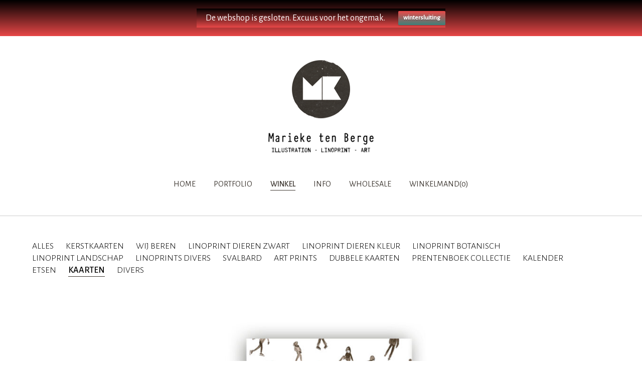

--- FILE ---
content_type: text/html; charset=UTF-8
request_url: https://marieketenberge.nl/winkel/06-kaartjes/schaatsen-v-a-18-11/
body_size: 10596
content:
<!DOCTYPE HTML>
<html lang="nl">
    <head>
        <meta name="viewport" content="width=device-width, initial-scale=1.0">
		<meta charset="UTF-8">
        <title>Schaatsen - Marieke ten Berge</title>
        <meta name='robots' content='index, follow, max-image-preview:large, max-snippet:-1, max-video-preview:-1' />

	<!-- This site is optimized with the Yoast SEO plugin v26.7 - https://yoast.com/wordpress/plugins/seo/ -->
	<link rel="canonical" href="https://marieketenberge.nl/winkel/06-kaartjes/schaatsen-v-a-18-11/" />
	<meta property="og:locale" content="nl_NL" />
	<meta property="og:type" content="article" />
	<meta property="og:title" content="Schaatsen - Marieke ten Berge" />
	<meta property="og:description" content="Winters kaartje met schaatsende mensen. Op Tintoretto papier." />
	<meta property="og:url" content="https://marieketenberge.nl/winkel/06-kaartjes/schaatsen-v-a-18-11/" />
	<meta property="og:site_name" content="Marieke ten Berge" />
	<meta property="article:modified_time" content="2025-10-22T07:23:53+00:00" />
	<meta property="og:image" content="https://marieketenberge.nl/app/uploads/2018/10/wk201811.jpg" />
	<meta property="og:image:width" content="1772" />
	<meta property="og:image:height" content="1772" />
	<meta property="og:image:type" content="image/jpeg" />
	<meta name="twitter:card" content="summary_large_image" />
	<script type="application/ld+json" class="yoast-schema-graph">{"@context":"https://schema.org","@graph":[{"@type":"WebPage","@id":"https://marieketenberge.nl/winkel/06-kaartjes/schaatsen-v-a-18-11/","url":"https://marieketenberge.nl/winkel/06-kaartjes/schaatsen-v-a-18-11/","name":"Schaatsen - Marieke ten Berge","isPartOf":{"@id":"https://marieketenberge.nl/#website"},"primaryImageOfPage":{"@id":"https://marieketenberge.nl/winkel/06-kaartjes/schaatsen-v-a-18-11/#primaryimage"},"image":{"@id":"https://marieketenberge.nl/winkel/06-kaartjes/schaatsen-v-a-18-11/#primaryimage"},"thumbnailUrl":"https://marieketenberge.nl/app/uploads/2018/10/wk201811.jpg","datePublished":"2021-11-12T14:15:11+00:00","dateModified":"2025-10-22T07:23:53+00:00","breadcrumb":{"@id":"https://marieketenberge.nl/winkel/06-kaartjes/schaatsen-v-a-18-11/#breadcrumb"},"inLanguage":"nl-NL","potentialAction":[{"@type":"ReadAction","target":["https://marieketenberge.nl/winkel/06-kaartjes/schaatsen-v-a-18-11/"]}]},{"@type":"ImageObject","inLanguage":"nl-NL","@id":"https://marieketenberge.nl/winkel/06-kaartjes/schaatsen-v-a-18-11/#primaryimage","url":"https://marieketenberge.nl/app/uploads/2018/10/wk201811.jpg","contentUrl":"https://marieketenberge.nl/app/uploads/2018/10/wk201811.jpg","width":1772,"height":1772,"caption":"schaatsers"},{"@type":"BreadcrumbList","@id":"https://marieketenberge.nl/winkel/06-kaartjes/schaatsen-v-a-18-11/#breadcrumb","itemListElement":[{"@type":"ListItem","position":1,"name":"Home","item":"https://marieketenberge.nl/"},{"@type":"ListItem","position":2,"name":"Winkel","item":"https://marieketenberge.nl/winkel/"},{"@type":"ListItem","position":3,"name":"Schaatsen"}]},{"@type":"WebSite","@id":"https://marieketenberge.nl/#website","url":"https://marieketenberge.nl/","name":"Marieke ten Berge","description":"Illustratie linoprint ontwerp","publisher":{"@id":"https://marieketenberge.nl/#/schema/person/ad9fd90f490e0049593609eddf0f6f33"},"potentialAction":[{"@type":"SearchAction","target":{"@type":"EntryPoint","urlTemplate":"https://marieketenberge.nl/?s={search_term_string}"},"query-input":{"@type":"PropertyValueSpecification","valueRequired":true,"valueName":"search_term_string"}}],"inLanguage":"nl-NL"},{"@type":["Person","Organization"],"@id":"https://marieketenberge.nl/#/schema/person/ad9fd90f490e0049593609eddf0f6f33","name":"Marieke ten Berge","image":{"@type":"ImageObject","inLanguage":"nl-NL","@id":"https://marieketenberge.nl/#/schema/person/image/","url":"https://marieketenberge.nl/app/uploads/2016/10/logo-1.png","contentUrl":"https://marieketenberge.nl/app/uploads/2016/10/logo-1.png","width":116,"height":116,"caption":"Marieke ten Berge"},"logo":{"@id":"https://marieketenberge.nl/#/schema/person/image/"}}]}</script>
	<!-- / Yoast SEO plugin. -->


<link rel='dns-prefetch' href='//fonts.googleapis.com' />
<link rel="alternate" title="oEmbed (JSON)" type="application/json+oembed" href="https://marieketenberge.nl/wp-json/oembed/1.0/embed?url=https%3A%2F%2Fmarieketenberge.nl%2Fwinkel%2F06-kaartjes%2Fschaatsen-v-a-18-11%2F" />
<link rel="alternate" title="oEmbed (XML)" type="text/xml+oembed" href="https://marieketenberge.nl/wp-json/oembed/1.0/embed?url=https%3A%2F%2Fmarieketenberge.nl%2Fwinkel%2F06-kaartjes%2Fschaatsen-v-a-18-11%2F&#038;format=xml" />
<style id="woo-store-vacation-inline-css">
			#woo-store-vacation {
				padding: 0;
			}
			#woo-store-vacation .woocommerce-info {
				text-align:left;
				list-style:none;
				border:none;
				border-left:.6180469716em solid rgba(0,0,0,.15);
				border-radius:2px;
				padding:1em 1.618em;
				margin:1.617924em 0 2.617924em 0;
			}
			#woo-store-vacation .woocommerce-info::before {
				content:none;
			}
			.woo-store-vacation__btn {
				float:right;
				padding:0 0 0 1em;
				background:0 0;
				line-height:1.618;
				margin-left:2em;
				border:none;
				border-left:1px solid rgba(255,255,255,.25)!important;
				border-radius:0;
				box-shadow:none!important;
				text-decoration:none;
			}
				#woo-store-vacation,
				#woo-store-vacation .wc-block-components-notice-banner {
					color:#ffffff !important;
				}
				#woo-store-vacation * {
					color:inherit !important;
				}
				#woo-store-vacation,
				#woo-store-vacation .wc-block-components-notice-banner {
					background-color:#ffffff !important;
				}
				#woo-store-vacation svg {
					background-color:#b2b2b2 !important;
				}
				#woo-store-vacation .wc-block-components-notice-banner {
					border-color:#b2b2b2 !important;
				}
				#woo-store-vacation * {
					background-color:inherit !important;
				}</style><style id='wp-img-auto-sizes-contain-inline-css' type='text/css'>
img:is([sizes=auto i],[sizes^="auto," i]){contain-intrinsic-size:3000px 1500px}
/*# sourceURL=wp-img-auto-sizes-contain-inline-css */
</style>
<style id='classic-theme-styles-inline-css' type='text/css'>
/*! This file is auto-generated */
.wp-block-button__link{color:#fff;background-color:#32373c;border-radius:9999px;box-shadow:none;text-decoration:none;padding:calc(.667em + 2px) calc(1.333em + 2px);font-size:1.125em}.wp-block-file__button{background:#32373c;color:#fff;text-decoration:none}
/*# sourceURL=/wp-includes/css/classic-themes.min.css */
</style>
<link rel='stylesheet' id='woocommerce-layout-css' rel="preload" as="style" href='https://marieketenberge.nl/app/plugins/woocommerce/assets/css/woocommerce-layout.css?ver=10.4.3' type='text/css' media='all' />
<link rel='stylesheet' id='woocommerce-smallscreen-css' rel="preload" as="style" href='https://marieketenberge.nl/app/plugins/woocommerce/assets/css/woocommerce-smallscreen.css?ver=10.4.3' type='text/css' media='only screen and (max-width: 768px)' />
<link rel='stylesheet' id='woocommerce-general-css' rel="preload" as="style" href='https://marieketenberge.nl/app/plugins/woocommerce/assets/css/woocommerce.css?ver=10.4.3' type='text/css' media='all' />
<style id='woocommerce-inline-inline-css' type='text/css'>
.woocommerce form .form-row .required { visibility: visible; }
/*# sourceURL=woocommerce-inline-inline-css */
</style>
<link rel='stylesheet' id='wpfront-notification-bar-css' rel="preload" as="style" href='https://marieketenberge.nl/app/plugins/wpfront-notification-bar/css/wpfront-notification-bar.min.css?ver=3.5.1.05102' type='text/css' media='all' />
<link rel='stylesheet' id='font-alegreya-css' href='https://fonts.googleapis.com/css?family=Alegreya+Sans%3A300%2C300i%2C400%2C500%2C500i&#038;ver=6.9' type='text/css' media='all' />
<link rel='stylesheet' id='main-css-css' rel="preload" as="style" href='https://marieketenberge.nl/app/themes/marieketenberge/build/css/theme.css?ver=1666356300' type='text/css' media='all' />
<link rel='stylesheet' id='mollie-applepaydirect-css' rel="preload" as="style" href='https://marieketenberge.nl/app/plugins/mollie-payments-for-woocommerce/public/css/mollie-applepaydirect.min.css?ver=1768208710' type='text/css' media='screen' />
<script type="text/javascript" id="image-watermark-no-right-click-js-before">
/* <![CDATA[ */
var iwArgsNoRightClick = {"rightclick":"Y","draganddrop":"N","devtools":"Y","enableToast":"Y","toastMessage":"This content is protected"};

//# sourceURL=image-watermark-no-right-click-js-before
/* ]]> */
</script>
<script type="text/javascript" src="https://marieketenberge.nl/app/plugins/image-watermark/js/no-right-click.js?ver=2.0.3" id="image-watermark-no-right-click-js"></script>
<script type="text/javascript" src="https://marieketenberge.nl/wp/wp-includes/js/jquery/jquery.min.js?ver=3.7.1" id="jquery-core-js"></script>
<script type="text/javascript" src="https://marieketenberge.nl/wp/wp-includes/js/jquery/jquery-migrate.min.js?ver=3.4.1" id="jquery-migrate-js"></script>
<script type="text/javascript" src="https://marieketenberge.nl/app/plugins/woocommerce/assets/js/jquery-blockui/jquery.blockUI.min.js?ver=2.7.0-wc.10.4.3" id="wc-jquery-blockui-js" defer="defer" data-wp-strategy="defer"></script>
<script type="text/javascript" id="wc-add-to-cart-js-extra">
/* <![CDATA[ */
var wc_add_to_cart_params = {"ajax_url":"/wp/wp-admin/admin-ajax.php","wc_ajax_url":"/?wc-ajax=%%endpoint%%","i18n_view_cart":"Bekijk winkelwagen","cart_url":"https://marieketenberge.nl/winkelmand/","is_cart":"","cart_redirect_after_add":"no"};
//# sourceURL=wc-add-to-cart-js-extra
/* ]]> */
</script>
<script type="text/javascript" src="https://marieketenberge.nl/app/plugins/woocommerce/assets/js/frontend/add-to-cart.min.js?ver=10.4.3" id="wc-add-to-cart-js" defer="defer" data-wp-strategy="defer"></script>
<script type="text/javascript" id="wc-single-product-js-extra">
/* <![CDATA[ */
var wc_single_product_params = {"i18n_required_rating_text":"Selecteer een waardering","i18n_rating_options":["1 van de 5 sterren","2 van de 5 sterren","3 van de 5 sterren","4 van de 5 sterren","5 van de 5 sterren"],"i18n_product_gallery_trigger_text":"Afbeeldinggalerij in volledig scherm bekijken","review_rating_required":"yes","flexslider":{"rtl":false,"animation":"slide","smoothHeight":true,"directionNav":false,"controlNav":"thumbnails","slideshow":false,"animationSpeed":500,"animationLoop":false,"allowOneSlide":false},"zoom_enabled":"","zoom_options":[],"photoswipe_enabled":"","photoswipe_options":{"shareEl":false,"closeOnScroll":false,"history":false,"hideAnimationDuration":0,"showAnimationDuration":0},"flexslider_enabled":""};
//# sourceURL=wc-single-product-js-extra
/* ]]> */
</script>
<script type="text/javascript" src="https://marieketenberge.nl/app/plugins/woocommerce/assets/js/frontend/single-product.min.js?ver=10.4.3" id="wc-single-product-js" defer="defer" data-wp-strategy="defer"></script>
<script type="text/javascript" src="https://marieketenberge.nl/app/plugins/woocommerce/assets/js/js-cookie/js.cookie.min.js?ver=2.1.4-wc.10.4.3" id="wc-js-cookie-js" defer="defer" data-wp-strategy="defer"></script>
<script type="text/javascript" id="woocommerce-js-extra">
/* <![CDATA[ */
var woocommerce_params = {"ajax_url":"/wp/wp-admin/admin-ajax.php","wc_ajax_url":"/?wc-ajax=%%endpoint%%","i18n_password_show":"Wachtwoord weergeven","i18n_password_hide":"Wachtwoord verbergen"};
//# sourceURL=woocommerce-js-extra
/* ]]> */
</script>
<script type="text/javascript" src="https://marieketenberge.nl/app/plugins/woocommerce/assets/js/frontend/woocommerce.min.js?ver=10.4.3" id="woocommerce-js" defer="defer" data-wp-strategy="defer"></script>
<script type="text/javascript" src="https://marieketenberge.nl/app/plugins/wpfront-notification-bar/js/wpfront-notification-bar.min.js?ver=3.5.1.05102" id="wpfront-notification-bar-js"></script>
<link rel="https://api.w.org/" href="https://marieketenberge.nl/wp-json/" /><link rel="alternate" title="JSON" type="application/json" href="https://marieketenberge.nl/wp-json/wp/v2/product/3372" /><link rel="EditURI" type="application/rsd+xml" title="RSD" href="https://marieketenberge.nl/wp/xmlrpc.php?rsd" />
<meta name="generator" content="WordPress 6.9" />
<meta name="generator" content="WooCommerce 10.4.3" />
<link rel='shortlink' href='https://marieketenberge.nl/?p=3372' />
	<noscript><style>.woocommerce-product-gallery{ opacity: 1 !important; }</style></noscript>
	<link rel="preconnect" href="//www.google-analytics.com"><link rel="icon" href="https://marieketenberge.nl/app/uploads/2016/10/cropped-logo-1-32x32.png" sizes="32x32" />
<link rel="icon" href="https://marieketenberge.nl/app/uploads/2016/10/cropped-logo-1-192x192.png" sizes="192x192" />
<link rel="apple-touch-icon" href="https://marieketenberge.nl/app/uploads/2016/10/cropped-logo-1-180x180.png" />
<meta name="msapplication-TileImage" content="https://marieketenberge.nl/app/uploads/2016/10/cropped-logo-1-270x270.png" />
    <link rel='stylesheet' id='wc-blocks-style-css' rel="preload" as="style" href='https://marieketenberge.nl/app/plugins/woocommerce/assets/client/blocks/wc-blocks.css?ver=wc-10.4.3' type='text/css' media='all' />
<style id='global-styles-inline-css' type='text/css'>
:root{--wp--preset--aspect-ratio--square: 1;--wp--preset--aspect-ratio--4-3: 4/3;--wp--preset--aspect-ratio--3-4: 3/4;--wp--preset--aspect-ratio--3-2: 3/2;--wp--preset--aspect-ratio--2-3: 2/3;--wp--preset--aspect-ratio--16-9: 16/9;--wp--preset--aspect-ratio--9-16: 9/16;--wp--preset--color--black: #000000;--wp--preset--color--cyan-bluish-gray: #abb8c3;--wp--preset--color--white: #ffffff;--wp--preset--color--pale-pink: #f78da7;--wp--preset--color--vivid-red: #cf2e2e;--wp--preset--color--luminous-vivid-orange: #ff6900;--wp--preset--color--luminous-vivid-amber: #fcb900;--wp--preset--color--light-green-cyan: #7bdcb5;--wp--preset--color--vivid-green-cyan: #00d084;--wp--preset--color--pale-cyan-blue: #8ed1fc;--wp--preset--color--vivid-cyan-blue: #0693e3;--wp--preset--color--vivid-purple: #9b51e0;--wp--preset--gradient--vivid-cyan-blue-to-vivid-purple: linear-gradient(135deg,rgb(6,147,227) 0%,rgb(155,81,224) 100%);--wp--preset--gradient--light-green-cyan-to-vivid-green-cyan: linear-gradient(135deg,rgb(122,220,180) 0%,rgb(0,208,130) 100%);--wp--preset--gradient--luminous-vivid-amber-to-luminous-vivid-orange: linear-gradient(135deg,rgb(252,185,0) 0%,rgb(255,105,0) 100%);--wp--preset--gradient--luminous-vivid-orange-to-vivid-red: linear-gradient(135deg,rgb(255,105,0) 0%,rgb(207,46,46) 100%);--wp--preset--gradient--very-light-gray-to-cyan-bluish-gray: linear-gradient(135deg,rgb(238,238,238) 0%,rgb(169,184,195) 100%);--wp--preset--gradient--cool-to-warm-spectrum: linear-gradient(135deg,rgb(74,234,220) 0%,rgb(151,120,209) 20%,rgb(207,42,186) 40%,rgb(238,44,130) 60%,rgb(251,105,98) 80%,rgb(254,248,76) 100%);--wp--preset--gradient--blush-light-purple: linear-gradient(135deg,rgb(255,206,236) 0%,rgb(152,150,240) 100%);--wp--preset--gradient--blush-bordeaux: linear-gradient(135deg,rgb(254,205,165) 0%,rgb(254,45,45) 50%,rgb(107,0,62) 100%);--wp--preset--gradient--luminous-dusk: linear-gradient(135deg,rgb(255,203,112) 0%,rgb(199,81,192) 50%,rgb(65,88,208) 100%);--wp--preset--gradient--pale-ocean: linear-gradient(135deg,rgb(255,245,203) 0%,rgb(182,227,212) 50%,rgb(51,167,181) 100%);--wp--preset--gradient--electric-grass: linear-gradient(135deg,rgb(202,248,128) 0%,rgb(113,206,126) 100%);--wp--preset--gradient--midnight: linear-gradient(135deg,rgb(2,3,129) 0%,rgb(40,116,252) 100%);--wp--preset--font-size--small: 13px;--wp--preset--font-size--medium: 20px;--wp--preset--font-size--large: 36px;--wp--preset--font-size--x-large: 42px;--wp--preset--spacing--20: 0.44rem;--wp--preset--spacing--30: 0.67rem;--wp--preset--spacing--40: 1rem;--wp--preset--spacing--50: 1.5rem;--wp--preset--spacing--60: 2.25rem;--wp--preset--spacing--70: 3.38rem;--wp--preset--spacing--80: 5.06rem;--wp--preset--shadow--natural: 6px 6px 9px rgba(0, 0, 0, 0.2);--wp--preset--shadow--deep: 12px 12px 50px rgba(0, 0, 0, 0.4);--wp--preset--shadow--sharp: 6px 6px 0px rgba(0, 0, 0, 0.2);--wp--preset--shadow--outlined: 6px 6px 0px -3px rgb(255, 255, 255), 6px 6px rgb(0, 0, 0);--wp--preset--shadow--crisp: 6px 6px 0px rgb(0, 0, 0);}:where(.is-layout-flex){gap: 0.5em;}:where(.is-layout-grid){gap: 0.5em;}body .is-layout-flex{display: flex;}.is-layout-flex{flex-wrap: wrap;align-items: center;}.is-layout-flex > :is(*, div){margin: 0;}body .is-layout-grid{display: grid;}.is-layout-grid > :is(*, div){margin: 0;}:where(.wp-block-columns.is-layout-flex){gap: 2em;}:where(.wp-block-columns.is-layout-grid){gap: 2em;}:where(.wp-block-post-template.is-layout-flex){gap: 1.25em;}:where(.wp-block-post-template.is-layout-grid){gap: 1.25em;}.has-black-color{color: var(--wp--preset--color--black) !important;}.has-cyan-bluish-gray-color{color: var(--wp--preset--color--cyan-bluish-gray) !important;}.has-white-color{color: var(--wp--preset--color--white) !important;}.has-pale-pink-color{color: var(--wp--preset--color--pale-pink) !important;}.has-vivid-red-color{color: var(--wp--preset--color--vivid-red) !important;}.has-luminous-vivid-orange-color{color: var(--wp--preset--color--luminous-vivid-orange) !important;}.has-luminous-vivid-amber-color{color: var(--wp--preset--color--luminous-vivid-amber) !important;}.has-light-green-cyan-color{color: var(--wp--preset--color--light-green-cyan) !important;}.has-vivid-green-cyan-color{color: var(--wp--preset--color--vivid-green-cyan) !important;}.has-pale-cyan-blue-color{color: var(--wp--preset--color--pale-cyan-blue) !important;}.has-vivid-cyan-blue-color{color: var(--wp--preset--color--vivid-cyan-blue) !important;}.has-vivid-purple-color{color: var(--wp--preset--color--vivid-purple) !important;}.has-black-background-color{background-color: var(--wp--preset--color--black) !important;}.has-cyan-bluish-gray-background-color{background-color: var(--wp--preset--color--cyan-bluish-gray) !important;}.has-white-background-color{background-color: var(--wp--preset--color--white) !important;}.has-pale-pink-background-color{background-color: var(--wp--preset--color--pale-pink) !important;}.has-vivid-red-background-color{background-color: var(--wp--preset--color--vivid-red) !important;}.has-luminous-vivid-orange-background-color{background-color: var(--wp--preset--color--luminous-vivid-orange) !important;}.has-luminous-vivid-amber-background-color{background-color: var(--wp--preset--color--luminous-vivid-amber) !important;}.has-light-green-cyan-background-color{background-color: var(--wp--preset--color--light-green-cyan) !important;}.has-vivid-green-cyan-background-color{background-color: var(--wp--preset--color--vivid-green-cyan) !important;}.has-pale-cyan-blue-background-color{background-color: var(--wp--preset--color--pale-cyan-blue) !important;}.has-vivid-cyan-blue-background-color{background-color: var(--wp--preset--color--vivid-cyan-blue) !important;}.has-vivid-purple-background-color{background-color: var(--wp--preset--color--vivid-purple) !important;}.has-black-border-color{border-color: var(--wp--preset--color--black) !important;}.has-cyan-bluish-gray-border-color{border-color: var(--wp--preset--color--cyan-bluish-gray) !important;}.has-white-border-color{border-color: var(--wp--preset--color--white) !important;}.has-pale-pink-border-color{border-color: var(--wp--preset--color--pale-pink) !important;}.has-vivid-red-border-color{border-color: var(--wp--preset--color--vivid-red) !important;}.has-luminous-vivid-orange-border-color{border-color: var(--wp--preset--color--luminous-vivid-orange) !important;}.has-luminous-vivid-amber-border-color{border-color: var(--wp--preset--color--luminous-vivid-amber) !important;}.has-light-green-cyan-border-color{border-color: var(--wp--preset--color--light-green-cyan) !important;}.has-vivid-green-cyan-border-color{border-color: var(--wp--preset--color--vivid-green-cyan) !important;}.has-pale-cyan-blue-border-color{border-color: var(--wp--preset--color--pale-cyan-blue) !important;}.has-vivid-cyan-blue-border-color{border-color: var(--wp--preset--color--vivid-cyan-blue) !important;}.has-vivid-purple-border-color{border-color: var(--wp--preset--color--vivid-purple) !important;}.has-vivid-cyan-blue-to-vivid-purple-gradient-background{background: var(--wp--preset--gradient--vivid-cyan-blue-to-vivid-purple) !important;}.has-light-green-cyan-to-vivid-green-cyan-gradient-background{background: var(--wp--preset--gradient--light-green-cyan-to-vivid-green-cyan) !important;}.has-luminous-vivid-amber-to-luminous-vivid-orange-gradient-background{background: var(--wp--preset--gradient--luminous-vivid-amber-to-luminous-vivid-orange) !important;}.has-luminous-vivid-orange-to-vivid-red-gradient-background{background: var(--wp--preset--gradient--luminous-vivid-orange-to-vivid-red) !important;}.has-very-light-gray-to-cyan-bluish-gray-gradient-background{background: var(--wp--preset--gradient--very-light-gray-to-cyan-bluish-gray) !important;}.has-cool-to-warm-spectrum-gradient-background{background: var(--wp--preset--gradient--cool-to-warm-spectrum) !important;}.has-blush-light-purple-gradient-background{background: var(--wp--preset--gradient--blush-light-purple) !important;}.has-blush-bordeaux-gradient-background{background: var(--wp--preset--gradient--blush-bordeaux) !important;}.has-luminous-dusk-gradient-background{background: var(--wp--preset--gradient--luminous-dusk) !important;}.has-pale-ocean-gradient-background{background: var(--wp--preset--gradient--pale-ocean) !important;}.has-electric-grass-gradient-background{background: var(--wp--preset--gradient--electric-grass) !important;}.has-midnight-gradient-background{background: var(--wp--preset--gradient--midnight) !important;}.has-small-font-size{font-size: var(--wp--preset--font-size--small) !important;}.has-medium-font-size{font-size: var(--wp--preset--font-size--medium) !important;}.has-large-font-size{font-size: var(--wp--preset--font-size--large) !important;}.has-x-large-font-size{font-size: var(--wp--preset--font-size--x-large) !important;}
/*# sourceURL=global-styles-inline-css */
</style>
</head>
    <body>
         <div class='loader fast-transition'>
            <img class='loader-logo' src="https://marieketenberge.nl/app/themes/marieketenberge/images/logo.png">
        </div>
        <header class='full left rel'>
            <div class='logo-img text-center full left'><a href='https://marieketenberge.nl'><img class='logo fast-transition' src="https://marieketenberge.nl/app/themes/marieketenberge/images/logo.png"></a></div>
            <div class='logo-text text-center full left'><a href='https://marieketenberge.nl'><img style="width: 210px;" src="https://marieketenberge.nl/app/themes/marieketenberge/images/logo-text2.png"></a></div>
            <div class='menu-container text-center full left'>
                 <ul id="menu-header-menu" class="menu"><li id="menu-item-11" class="menu-item menu-item-type-post_type menu-item-object-page menu-item-home menu-item-11"><a href="https://marieketenberge.nl/"><div class = "line"></div>Home</a></li>
<li id="menu-item-151" class="menu-item menu-item-type-post_type menu-item-object-page menu-item-151"><a href="https://marieketenberge.nl/werk/"><div class = "line"></div>Portfolio</a></li>
<li id="menu-item-1452" class="menu-item menu-item-type-post_type menu-item-object-page current_page_parent menu-item-1452"><a href="https://marieketenberge.nl/winkel/"><div class = "line"></div>Winkel</a></li>
<li id="menu-item-488" class="menu-item menu-item-type-post_type menu-item-object-page menu-item-488"><a href="https://marieketenberge.nl/info/"><div class = "line"></div>Info</a></li>
<li id="menu-item-489" class="menu-item menu-item-type-post_type menu-item-object-page menu-item-489"><a href="https://marieketenberge.nl/wholesale/"><div class = "line"></div>Wholesale</a></li>
<li class="menu-item menu-item-type-cart menu-item-type-woocommerce-cart"><a class="cart-contents" href="https://marieketenberge.nl/winkelmand/">Winkelmand(0)<div class="line"></div></a></li></ul>            </div>
            <div class="menu-container-mobile text-center full left rel">
                <div class="menu-trigger inactive rel">MENU</div>
                <ul id="menu-header-menu-1" class="menu"><li class="menu-item menu-item-type-post_type menu-item-object-page menu-item-home menu-item-11"><a href="https://marieketenberge.nl/"><div class = "line"></div>Home</a></li>
<li class="menu-item menu-item-type-post_type menu-item-object-page menu-item-151"><a href="https://marieketenberge.nl/werk/"><div class = "line"></div>Portfolio</a></li>
<li class="menu-item menu-item-type-post_type menu-item-object-page current_page_parent menu-item-1452"><a href="https://marieketenberge.nl/winkel/"><div class = "line"></div>Winkel</a></li>
<li class="menu-item menu-item-type-post_type menu-item-object-page menu-item-488"><a href="https://marieketenberge.nl/info/"><div class = "line"></div>Info</a></li>
<li class="menu-item menu-item-type-post_type menu-item-object-page menu-item-489"><a href="https://marieketenberge.nl/wholesale/"><div class = "line"></div>Wholesale</a></li>
<li class="menu-item menu-item-type-cart menu-item-type-woocommerce-cart"><a class="cart-contents" href="https://marieketenberge.nl/winkelmand/">Winkelmand(0)<div class="line"></div></a></li></ul>            </div>
        </header>

<div class='divider full left rel'></div>
<div class='webshop-categories full left rel desktop'>
    <div class='inner-container'>
        <ul class='category-breadcrumb'>
            <li ><a href="https://marieketenberge.nl/winkel">Alles<div class='line'></div></a></li>
            <li ><a href=https://marieketenberge.nl/winkel-categorie/kerstkaarten>Kerstkaarten<div class='line'></div></a></li><li ><a href=https://marieketenberge.nl/winkel-categorie/wij-beren>Wij beren<div class='line'></div></a></li><li ><a href=https://marieketenberge.nl/winkel-categorie/linoprint-dieren-zwart>Linoprint dieren zwart<div class='line'></div></a></li><li ><a href=https://marieketenberge.nl/winkel-categorie/linoprint-dieren-kleur>Linoprint dieren kleur<div class='line'></div></a></li><li ><a href=https://marieketenberge.nl/winkel-categorie/linoprint-botanisch>Linoprint botanisch<div class='line'></div></a></li><li ><a href=https://marieketenberge.nl/winkel-categorie/linoprint-landschap>Linoprint landschap<div class='line'></div></a></li><li ><a href=https://marieketenberge.nl/winkel-categorie/02-linoprints-divers>Linoprints divers<div class='line'></div></a></li><li ><a href=https://marieketenberge.nl/winkel-categorie/01-originele-lino-en-hout-afdrukken>Svalbard<div class='line'></div></a></li><li ><a href=https://marieketenberge.nl/winkel-categorie/art-pints>Art prints<div class='line'></div></a></li><li ><a href=https://marieketenberge.nl/winkel-categorie/dubbele-kaarten>dubbele kaarten<div class='line'></div></a></li><li ><a href=https://marieketenberge.nl/winkel-categorie/rana>Prentenboek collectie<div class='line'></div></a></li><li ><a href=https://marieketenberge.nl/winkel-categorie/kalender>Kalender<div class='line'></div></a></li><li ><a href=https://marieketenberge.nl/winkel-categorie/04-etsen>Etsen<div class='line'></div></a></li><li class="current-category"><a href=https://marieketenberge.nl/winkel-categorie/06-kaartjes>Kaarten<div class='line'></div></a></li><li ><a href=https://marieketenberge.nl/winkel-categorie/divers>Divers<div class='line'></div></a></li>        </ul>
       
        
        <!--<h4 class="right">Gratis bezorging vanaf 60,- euro &nbsp; &nbsp;<img class='ideal-icon right' src='https://marieketenberge.nl/app/themes/marieketenberge/images/ideal.svg'> <img class='postnl-icon right' src='https://marieketenberge.nl/app/themes/marieketenberge/images/postnl.svg'></h4>-->       
    </div>
</div>
<div class='webshop-categories full left rel mobile'>
    <div class="category-trigger inactive">
        Kaarten        <img src="https://marieketenberge.nl/app/themes/marieketenberge/images/icon-arrow-down.png" alt="arrow-down">
    </div>
    <ul class='category-breadcrumb'>
        <li><a href=https://marieketenberge.nl/winkel-categorie/kerstkaarten>Kerstkaarten</a></li><li><a href=https://marieketenberge.nl/winkel-categorie/wij-beren>Wij beren</a></li><li><a href=https://marieketenberge.nl/winkel-categorie/linoprint-dieren-zwart>Linoprint dieren zwart</a></li><li><a href=https://marieketenberge.nl/winkel-categorie/linoprint-dieren-kleur>Linoprint dieren kleur</a></li><li><a href=https://marieketenberge.nl/winkel-categorie/linoprint-botanisch>Linoprint botanisch</a></li><li><a href=https://marieketenberge.nl/winkel-categorie/linoprint-landschap>Linoprint landschap</a></li><li><a href=https://marieketenberge.nl/winkel-categorie/02-linoprints-divers>Linoprints divers</a></li><li><a href=https://marieketenberge.nl/winkel-categorie/01-originele-lino-en-hout-afdrukken>Svalbard</a></li><li><a href=https://marieketenberge.nl/winkel-categorie/art-pints>Art prints</a></li><li><a href=https://marieketenberge.nl/winkel-categorie/dubbele-kaarten>dubbele kaarten</a></li><li><a href=https://marieketenberge.nl/winkel-categorie/rana>Prentenboek collectie</a></li><li><a href=https://marieketenberge.nl/winkel-categorie/kalender>Kalender</a></li><li><a href=https://marieketenberge.nl/winkel-categorie/04-etsen>Etsen</a></li><li><a href=https://marieketenberge.nl/winkel-categorie/06-kaartjes>Kaarten</a></li><li><a href=https://marieketenberge.nl/winkel-categorie/divers>Divers</a></li>    </ul>
    <!--<h4 class="right">Gratis bezorging bij bestellingen vanaf 49,- euro</h4>-->
</div>

<div class="single-product-container text-center full left rel">
    <div class="inner-container">
        <div id="primary" class="content-area"><main id="main" class="site-main" role="main">
        
            <div class="woocommerce-notices-wrapper"></div><div id="product-3372" class="product type-product post-3372 status-publish first outofstock product_cat-06-kaartjes has-post-thumbnail taxable shipping-taxable product-type-simple">

	<div class="woocommerce-product-gallery woocommerce-product-gallery--with-images woocommerce-product-gallery--columns-4 images" data-columns="4" style="opacity: 0; transition: opacity .25s ease-in-out;">
		<a><img width="600" height="600" src="https://marieketenberge.nl/app/uploads/2018/10/wk201811-600x600.jpg" class="attachment-shop_single size-shop_single wp-post-image" alt="schaatsers kaartje ijs" title="schaatsers" data-src="https://marieketenberge.nl/app/uploads/2018/10/wk201811.jpg" data-large_image="https://marieketenberge.nl/app/uploads/2018/10/wk201811.jpg" data-large_image_width="1772" data-large_image_height="1772" decoding="async" fetchpriority="high" srcset="https://marieketenberge.nl/app/uploads/2018/10/wk201811-600x600.jpg 600w, https://marieketenberge.nl/app/uploads/2018/10/wk201811-300x300.jpg 300w, https://marieketenberge.nl/app/uploads/2018/10/wk201811-100x100.jpg 100w, https://marieketenberge.nl/app/uploads/2018/10/wk201811-150x150.jpg 150w, https://marieketenberge.nl/app/uploads/2018/10/wk201811-768x768.jpg 768w, https://marieketenberge.nl/app/uploads/2018/10/wk201811-1024x1024.jpg 1024w, https://marieketenberge.nl/app/uploads/2018/10/wk201811.jpg 1772w" sizes="(max-width: 600px) 100vw, 600px" /></a></div>

	<div class="summary entry-summary">
		<h1 class="product_title entry-title">Schaatsen</h1><p class="price"><span class="woocommerce-Price-amount amount"><bdi><span class="woocommerce-Price-currencySymbol">&euro;</span>1,50</bdi></span></p>
<div class="woocommerce-product-details__short-description">
	<p>Winters kaartje met schaatsende mensen. Op Tintoretto papier.</p>
</div>
	</div>

	
	<section class="related products">

					<h2>Gerelateerde producten</h2>
				<div class="winkel-product-container full left rel">
    <div class="inner-container">
        <ul class="products full left">

			
					<li class="product type-product post-1983 status-publish first instock product_cat-06-kaartjes has-post-thumbnail taxable shipping-taxable product-type-simple">
	<a href="https://marieketenberge.nl/winkel/06-kaartjes/in-your-arms-3/" class="woocommerce-LoopProduct-link woocommerce-loop-product__link"><img width="300" height="300" src="https://marieketenberge.nl/app/uploads/2019/02/19001-300x300.jpg" class="attachment-woocommerce_thumbnail size-woocommerce_thumbnail" alt="In your arms" decoding="async" loading="lazy" srcset="https://marieketenberge.nl/app/uploads/2019/02/19001-300x300.jpg 300w, https://marieketenberge.nl/app/uploads/2019/02/19001-100x100.jpg 100w, https://marieketenberge.nl/app/uploads/2019/02/19001-600x600.jpg 600w, https://marieketenberge.nl/app/uploads/2019/02/19001-150x150.jpg 150w, https://marieketenberge.nl/app/uploads/2019/02/19001.jpg 720w" sizes="auto, (max-width: 300px) 100vw, 300px" /><h2 class="woocommerce-loop-product__title">In your arms</h2>
	<span class="price"><span class="woocommerce-Price-amount amount"><bdi><span class="woocommerce-Price-currencySymbol">&euro;</span>1,00</bdi></span></span>
</a></li>

			
					<li class="product type-product post-532 status-publish instock product_cat-06-kaartjes has-post-thumbnail taxable shipping-taxable product-type-simple">
	<a href="https://marieketenberge.nl/winkel/06-kaartjes/modern-botanics-04-2/" class="woocommerce-LoopProduct-link woocommerce-loop-product__link"><img width="300" height="300" src="https://marieketenberge.nl/app/uploads/2016/10/MB004-300x300.jpg" class="attachment-woocommerce_thumbnail size-woocommerce_thumbnail" alt="Modern Botanics 04" decoding="async" loading="lazy" srcset="https://marieketenberge.nl/app/uploads/2016/10/MB004-300x300.jpg 300w, https://marieketenberge.nl/app/uploads/2016/10/MB004-100x100.jpg 100w, https://marieketenberge.nl/app/uploads/2016/10/MB004-600x600.jpg 600w, https://marieketenberge.nl/app/uploads/2016/10/MB004-150x150.jpg 150w, https://marieketenberge.nl/app/uploads/2016/10/MB004.jpg 720w" sizes="auto, (max-width: 300px) 100vw, 300px" /><h2 class="woocommerce-loop-product__title">Modern Botanics 04</h2>
	<span class="price"><span class="woocommerce-Price-amount amount"><bdi><span class="woocommerce-Price-currencySymbol">&euro;</span>1,25</bdi></span></span>
</a></li>

			
					<li class="product type-product post-1988 status-publish instock product_cat-06-kaartjes has-post-thumbnail taxable shipping-taxable product-type-simple">
	<a href="https://marieketenberge.nl/winkel/06-kaartjes/modern-botanics-ii/" class="woocommerce-LoopProduct-link woocommerce-loop-product__link"><img width="300" height="300" src="https://marieketenberge.nl/app/uploads/2019/02/19005-300x300.jpg" class="attachment-woocommerce_thumbnail size-woocommerce_thumbnail" alt="Modern Botanics II" decoding="async" loading="lazy" srcset="https://marieketenberge.nl/app/uploads/2019/02/19005-300x300.jpg 300w, https://marieketenberge.nl/app/uploads/2019/02/19005-100x100.jpg 100w, https://marieketenberge.nl/app/uploads/2019/02/19005-600x600.jpg 600w, https://marieketenberge.nl/app/uploads/2019/02/19005-150x150.jpg 150w, https://marieketenberge.nl/app/uploads/2019/02/19005.jpg 720w" sizes="auto, (max-width: 300px) 100vw, 300px" /><h2 class="woocommerce-loop-product__title">Modern Botanics II</h2>
	<span class="price"><span class="woocommerce-Price-amount amount"><bdi><span class="woocommerce-Price-currencySymbol">&euro;</span>1,50</bdi></span></span>
</a></li>

			
					<li class="product type-product post-2435 status-publish last instock product_cat-06-kaartjes has-post-thumbnail taxable shipping-taxable product-type-simple">
	<a href="https://marieketenberge.nl/winkel/06-kaartjes/baby/" class="woocommerce-LoopProduct-link woocommerce-loop-product__link"><img width="300" height="300" src="https://marieketenberge.nl/app/uploads/2020/02/2015-300x300.jpg" class="attachment-woocommerce_thumbnail size-woocommerce_thumbnail" alt="Baby" decoding="async" loading="lazy" srcset="https://marieketenberge.nl/app/uploads/2020/02/2015-300x300.jpg 300w, https://marieketenberge.nl/app/uploads/2020/02/2015-100x100.jpg 100w, https://marieketenberge.nl/app/uploads/2020/02/2015-600x600.jpg 600w, https://marieketenberge.nl/app/uploads/2020/02/2015-150x150.jpg 150w, https://marieketenberge.nl/app/uploads/2020/02/2015-768x768.jpg 768w, https://marieketenberge.nl/app/uploads/2020/02/2015.jpg 1024w" sizes="auto, (max-width: 300px) 100vw, 300px" /><h2 class="woocommerce-loop-product__title">Baby</h2>
	<span class="price"><span class="woocommerce-Price-amount amount"><bdi><span class="woocommerce-Price-currencySymbol">&euro;</span>1,50</bdi></span></span>
</a></li>

			
		</ul>
</div>
</div>
	</section>
	</div>


        
        </main></div>
            </div>
</div>
<footer>
    <div class="inner-container">
        <div class='footer-logo full left text-center'>
            <img src="https://marieketenberge.nl/app/themes/marieketenberge/images/footer-logo.png">
        </div>
        <ul id="menu-footer-menu" class="footer-menu full left"><li id="menu-item-945" class="menu-item menu-item-type-post_type menu-item-object-page menu-item-has-children current_page_parent menu-item-945"><a href="https://marieketenberge.nl/winkel/">Winkel</a>
<ul class="sub-menu">
	<li id="menu-item-5478" class="menu-item menu-item-type-taxonomy menu-item-object-product_cat menu-item-5478"><a href="https://marieketenberge.nl/winkel-categorie/01-originele-lino-en-hout-afdrukken/">Etsen en lino prints</a></li>
	<li id="menu-item-5481" class="menu-item menu-item-type-taxonomy menu-item-object-product_cat menu-item-5481"><a href="https://marieketenberge.nl/winkel-categorie/linoprint-landschap/">Noord Art prints en kaarten</a></li>
	<li id="menu-item-5479" class="menu-item menu-item-type-taxonomy menu-item-object-product_cat current-product-ancestor current-menu-parent current-product-parent menu-item-5479"><a href="https://marieketenberge.nl/winkel-categorie/06-kaartjes/">Kaartjes</a></li>
	<li id="menu-item-5480" class="menu-item menu-item-type-taxonomy menu-item-object-product_cat menu-item-5480"><a href="https://marieketenberge.nl/winkel-categorie/rana/">Prentenboek collectie</a></li>
	<li id="menu-item-5477" class="menu-item menu-item-type-taxonomy menu-item-object-product_cat menu-item-5477"><a href="https://marieketenberge.nl/winkel-categorie/kerstkaarten/">Winter/kerst kaarten</a></li>
</ul>
</li>
<li id="menu-item-198" class="menu-item menu-item-type-post_type menu-item-object-page menu-item-has-children menu-item-198"><a href="https://marieketenberge.nl/werk/">Portfolio</a>
<ul class="sub-menu">
	<li id="menu-item-687" class="menu-item menu-item-type-post_type menu-item-object-page menu-item-687"><a href="https://marieketenberge.nl/werk/illustraties/">Illustraties</a></li>
	<li id="menu-item-688" class="menu-item menu-item-type-post_type menu-item-object-page menu-item-688"><a href="https://marieketenberge.nl/werk/kaarten/">Kaarten</a></li>
	<li id="menu-item-689" class="menu-item menu-item-type-post_type menu-item-object-page menu-item-689"><a href="https://marieketenberge.nl/werk/posters/">Grafisch werk</a></li>
	<li id="menu-item-690" class="menu-item menu-item-type-post_type menu-item-object-page menu-item-690"><a href="https://marieketenberge.nl/werk/boeken/">Boeken</a></li>
	<li id="menu-item-692" class="menu-item menu-item-type-post_type menu-item-object-page menu-item-692"><a href="https://marieketenberge.nl/werk/productontwikkeling/">Arctica</a></li>
</ul>
</li>
<li id="menu-item-680" class="menu-item menu-item-type-post_type menu-item-object-page menu-item-has-children menu-item-680"><a href="https://marieketenberge.nl/info/">Info</a>
<ul class="sub-menu">
	<li id="menu-item-681" class="menu-item menu-item-type-post_type menu-item-object-page menu-item-681"><a href="https://marieketenberge.nl/info/over-marieke/">Over Marieke</a></li>
	<li id="menu-item-682" class="menu-item menu-item-type-post_type menu-item-object-page menu-item-682"><a href="https://marieketenberge.nl/info/nieuws/">Nieuws</a></li>
	<li id="menu-item-683" class="menu-item menu-item-type-post_type menu-item-object-page menu-item-683"><a href="https://marieketenberge.nl/info/contact/">Contact</a></li>
	<li id="menu-item-684" class="menu-item menu-item-type-post_type menu-item-object-page menu-item-684"><a href="https://marieketenberge.nl/info/in-de-media/">Nominaties en prijzen</a></li>
	<li id="menu-item-686" class="menu-item menu-item-type-post_type menu-item-object-page menu-item-686"><a href="https://marieketenberge.nl/info/opdrachtgevers/">Opdrachtgevers</a></li>
</ul>
</li>
<li id="menu-item-542" class="menu-item menu-item-type-post_type menu-item-object-page menu-item-has-children menu-item-542"><a href="https://marieketenberge.nl/voorwaarden/">Voorwaarden</a>
<ul class="sub-menu">
	<li id="menu-item-544" class="menu-item menu-item-type-post_type menu-item-object-page menu-item-544"><a href="https://marieketenberge.nl/voorwaarden/betalen/">Betalen</a></li>
	<li id="menu-item-545" class="menu-item menu-item-type-post_type menu-item-object-page menu-item-545"><a href="https://marieketenberge.nl/voorwaarden/verzenden-en-bezorgkosten/">Verzenden en bezorgkosten</a></li>
	<li id="menu-item-546" class="menu-item menu-item-type-post_type menu-item-object-page menu-item-546"><a href="https://marieketenberge.nl/voorwaarden/retour-en-ruilen/">Retour en ruilen</a></li>
	<li id="menu-item-543" class="menu-item menu-item-type-post_type menu-item-object-page menu-item-543"><a href="https://marieketenberge.nl/voorwaarden/informatie/">Informatie</a></li>
	<li id="menu-item-1745" class="menu-item menu-item-type-post_type menu-item-object-page menu-item-1745"><a href="https://marieketenberge.nl/voorwaarden/privacyverklaring/">privacyverklaring</a></li>
</ul>
</li>
</ul>    </div>
</footer>
<script type="speculationrules">
{"prefetch":[{"source":"document","where":{"and":[{"href_matches":"/*"},{"not":{"href_matches":["/wp/wp-*.php","/wp/wp-admin/*","/app/uploads/*","/app/*","/app/plugins/*","/app/themes/marieketenberge/*","/*\\?(.+)"]}},{"not":{"selector_matches":"a[rel~=\"nofollow\"]"}},{"not":{"selector_matches":".no-prefetch, .no-prefetch a"}}]},"eagerness":"conservative"}]}
</script>
<script type="application/ld+json">{"@context":"https://schema.org/","@type":"Product","@id":"https://marieketenberge.nl/winkel/06-kaartjes/schaatsen-v-a-18-11/#product","name":"Schaatsen","url":"https://marieketenberge.nl/winkel/06-kaartjes/schaatsen-v-a-18-11/","description":"Winters kaartje met schaatsende mensen. Op Tintoretto papier.","image":"https://marieketenberge.nl/app/uploads/2018/10/wk201811.jpg","sku":3372,"offers":[{"@type":"Offer","priceSpecification":[{"@type":"UnitPriceSpecification","price":"1.50","priceCurrency":"EUR","valueAddedTaxIncluded":true,"validThrough":"2027-12-31"}],"priceValidUntil":"2027-12-31","availability":"https://schema.org/OutOfStock","url":"https://marieketenberge.nl/winkel/06-kaartjes/schaatsen-v-a-18-11/","seller":{"@type":"Organization","name":"Marieke ten Berge","url":"https://marieketenberge.nl"}}]}</script>       <script type="text/javascript">
           (function(a,b,c){var d=a.history,e=document,f=navigator||{},g=localStorage, h=encodeURIComponent,i=d.pushState,k=function(){return Math.random().toString(36)}, l=function(){return g.cid||(g.cid=k()),g.cid},m=function(r){var s=[];for(var t in r) r.hasOwnProperty(t)&&void 0!==r[t]&&s.push(h(t)+"="+h(r[t]));return s.join("&")}, n=function(r,s,t,u,v,w,x){var z="https://www.google-analytics.com/collect", A=m({v:"1",ds:"web",aip:c.anonymizeIp?1:void 0,tid:b,cid:l(),t:r||"pageview", sd:c.colorDepth&&screen.colorDepth?screen.colorDepth+"-bits":void 0,dr:e.referrer|| void 0,dt:e.title,dl:e.location.origin+e.location.pathname+e.location.search,ul:c.language? (f.language||"").toLowerCase():void 0,de:c.characterSet?e.characterSet:void 0, sr:c.screenSize?(a.screen||{}).width+"x"+(a.screen||{}).height:void 0,vp:c.screenSize&& a.visualViewport?(a.visualViewport||{}).width+"x"+(a.visualViewport||{}).height:void 0, ec:s||void 0,ea:t||void 0,el:u||void 0,ev:v||void 0,exd:w||void 0,exf:"undefined"!=typeof x&& !1==!!x?0:void 0});if(f.sendBeacon)f.sendBeacon(z,A);else{var y=new XMLHttpRequest; y.open("POST",z,!0),y.send(A)}};d.pushState=function(r){return"function"==typeof d.onpushstate&& d.onpushstate({state:r}),setTimeout(n,c.delay||10),i.apply(d,arguments)},n(), a.ma={trackEvent:function o(r,s,t,u){return n("event",r,s,t,u)}, trackException:function q(r,s){return n("exception",null,null,null,null,r,s)}}})
           (window,"UA-85911254-1",{
               anonymizeIp:true,
               colorDepth:true,
               characterSet:true,
               screenSize:true,
               language:true
           });
       </script>
                     <style type="text/css">
                #wpfront-notification-bar, #wpfront-notification-bar-editor            {
            background: #000000;
            background: -moz-linear-gradient(top, #000000 0%, #E84848 100%);
            background: -webkit-gradient(linear, left top, left bottom, color-stop(0%,#000000), color-stop(100%,#E84848));
            background: -webkit-linear-gradient(top, #000000 0%,#E84848 100%);
            background: -o-linear-gradient(top, #000000 0%,#E84848 100%);
            background: -ms-linear-gradient(top, #000000 0%,#E84848 100%);
            background: linear-gradient(to bottom, #000000 0%, #E84848 100%);
            filter: progid:DXImageTransform.Microsoft.gradient( startColorstr='#000000', endColorstr='#E84848',GradientType=0 );
            background-repeat: no-repeat;
                        }
            #wpfront-notification-bar div.wpfront-message, #wpfront-notification-bar-editor.wpfront-message            {
            color: #3b0f3b;
                        }
            #wpfront-notification-bar a.wpfront-button, #wpfront-notification-bar-editor a.wpfront-button            {
            background: #EA4949;
            background: -moz-linear-gradient(top, #EA4949 0%, #3e827b 100%);
            background: -webkit-gradient(linear, left top, left bottom, color-stop(0%,#EA4949), color-stop(100%,#3e827b));
            background: -webkit-linear-gradient(top, #EA4949 0%,#3e827b 100%);
            background: -o-linear-gradient(top, #EA4949 0%,#3e827b 100%);
            background: -ms-linear-gradient(top, #EA4949 0%,#3e827b 100%);
            background: linear-gradient(to bottom, #EA4949 0%, #3e827b 100%);
            filter: progid:DXImageTransform.Microsoft.gradient( startColorstr='#EA4949', endColorstr='#3e827b',GradientType=0 );

            background-repeat: no-repeat;
            color: #FFFFFF;
            }
            #wpfront-notification-bar-open-button            {
            background-color: #ffffff;
            right: 10px;
                        }
            #wpfront-notification-bar-open-button.top                {
                background-image: url(https://marieketenberge.nl/app/plugins/wpfront-notification-bar/images/arrow_down.png);
                }

                #wpfront-notification-bar-open-button.bottom                {
                background-image: url(https://marieketenberge.nl/app/plugins/wpfront-notification-bar/images/arrow_up.png);
                }
                #wpfront-notification-bar-table, .wpfront-notification-bar tbody, .wpfront-notification-bar tr            {
                        }
            #wpfront-notification-bar div.wpfront-close            {
            border: 1px solid #555555;
            background-color: #555555;
            color: #000000;
            }
            #wpfront-notification-bar div.wpfront-close:hover            {
            border: 1px solid #aaaaaa;
            background-color: #aaaaaa;
            }
             #wpfront-notification-bar-spacer { display:block; }#wpfront-notification-bar-spacer{ height: auto; } #wpfront-notification-bar{ height: auto; min-height: 72px; display: flex; align-items: center; } #wpfront-notification-bar div.wpfront-message{ color: #fff; font-size: 18px; line-height: 24px; text-align: left; padding: 0px 18px; }                </style>
                            <div id="wpfront-notification-bar-spacer" class="wpfront-notification-bar-spacer   ">
                <div id="wpfront-notification-bar-open-button" aria-label="reopen" role="button" class="wpfront-notification-bar-open-button hidden top wpfront-bottom-shadow"></div>
                <div id="wpfront-notification-bar" class="wpfront-notification-bar wpfront-fixed load top ">
                                         
                            <table id="wpfront-notification-bar-table" border="0" cellspacing="0" cellpadding="0" role="presentation">                        
                                <tr>
                                    <td>
                                     
                                    <div class="wpfront-message wpfront-div">
                                        De webshop is gesloten. Excuus voor het ongemak.                                    </div>
                                                       
                                        <div class="wpfront-div">
                                                                                                                                        <a class="wpfront-button" href=""  target="_self" >wintersluiting</a>
                                                                                                                                    </div>                                   
                                                                                                       
                                    </td>
                                </tr>              
                            </table>
                            
                                    </div>
            </div>
            
            <script type="text/javascript">
                function __load_wpfront_notification_bar() {
                    if (typeof wpfront_notification_bar === "function") {
                        wpfront_notification_bar({"position":1,"height":0,"fixed_position":false,"animate_delay":0,"close_button":false,"button_action_close_bar":false,"auto_close_after":0,"display_after":0,"is_admin_bar_showing":false,"display_open_button":false,"keep_closed":false,"keep_closed_for":0,"position_offset":0,"display_scroll":false,"display_scroll_offset":0,"keep_closed_cookie":"wpfront-notification-bar-keep-closed","log":false,"id_suffix":"","log_prefix":"[WPFront Notification Bar]","theme_sticky_selector":"","set_max_views":false,"max_views":0,"max_views_for":0,"max_views_cookie":"wpfront-notification-bar-max-views"});
                    } else {
                                    setTimeout(__load_wpfront_notification_bar, 100);
                    }
                }
                __load_wpfront_notification_bar();
            </script>
            <script type="text/javascript" src="https://marieketenberge.nl/app/themes/marieketenberge/build/js/theme.js?ver=6.9" id="theme-js-js"></script>
<script type="text/javascript" src="https://marieketenberge.nl/app/plugins/woocommerce/assets/js/sourcebuster/sourcebuster.min.js?ver=10.4.3" id="sourcebuster-js-js"></script>
<script type="text/javascript" id="wc-order-attribution-js-extra">
/* <![CDATA[ */
var wc_order_attribution = {"params":{"lifetime":1.0e-5,"session":30,"base64":false,"ajaxurl":"https://marieketenberge.nl/wp/wp-admin/admin-ajax.php","prefix":"wc_order_attribution_","allowTracking":true},"fields":{"source_type":"current.typ","referrer":"current_add.rf","utm_campaign":"current.cmp","utm_source":"current.src","utm_medium":"current.mdm","utm_content":"current.cnt","utm_id":"current.id","utm_term":"current.trm","utm_source_platform":"current.plt","utm_creative_format":"current.fmt","utm_marketing_tactic":"current.tct","session_entry":"current_add.ep","session_start_time":"current_add.fd","session_pages":"session.pgs","session_count":"udata.vst","user_agent":"udata.uag"}};
//# sourceURL=wc-order-attribution-js-extra
/* ]]> */
</script>
<script type="text/javascript" src="https://marieketenberge.nl/app/plugins/woocommerce/assets/js/frontend/order-attribution.min.js?ver=10.4.3" id="wc-order-attribution-js"></script>
<script defer src="https://static.cloudflareinsights.com/beacon.min.js/vcd15cbe7772f49c399c6a5babf22c1241717689176015" integrity="sha512-ZpsOmlRQV6y907TI0dKBHq9Md29nnaEIPlkf84rnaERnq6zvWvPUqr2ft8M1aS28oN72PdrCzSjY4U6VaAw1EQ==" data-cf-beacon='{"version":"2024.11.0","token":"f6a6cb64ac214db18fc653f819885f53","r":1,"server_timing":{"name":{"cfCacheStatus":true,"cfEdge":true,"cfExtPri":true,"cfL4":true,"cfOrigin":true,"cfSpeedBrain":true},"location_startswith":null}}' crossorigin="anonymous"></script>
</body>
</html>

--- FILE ---
content_type: text/css
request_url: https://marieketenberge.nl/app/themes/marieketenberge/build/css/theme.css?ver=1666356300
body_size: 4423
content:
@font-face{font-family:monospace;font-style:italic;font-weight:400;src:local("Menlo Italic"),local(Menlo-Italic),local("Consolas Italic"),local(Consolas-Italic),local("Courier New Italic")}@font-face{font-family:monospace;font-style:italic;font-weight:700;src:local("Menlo Bold Italic"),local(Menlo-BoldItalic),local(Monaco),local("Consolas Bold Italic"),local(Consolas-BoldItalic),local("Courier New Bold Italic")}@font-face{font-family:monospace;font-style:normal;font-weight:400;src:local("Menlo Regular"),local(Menlo-Regular),local(Monaco),local(Consolas),local("Courier New")}@font-face{font-family:monospace;font-style:normal;font-weight:700;src:local("Menlo Bold"),local(Menlo-Bold),local(Monaco),local("Consolas Bold"),local(Consolas-Bold),local("Courier New Bold")}/*! normalize.css v8.0.1 | MIT License | github.com/necolas/normalize.css */html{line-height:1.15;-webkit-text-size-adjust:100%}main{display:block}h1{font-size:2em;margin:.67em 0}hr{-webkit-box-sizing:content-box;box-sizing:content-box;height:0;overflow:visible}pre{font-family:monospace,monospace;font-size:1em}a{background-color:transparent}abbr[title]{border-bottom:none;text-decoration:underline;-webkit-text-decoration:underline dotted;text-decoration:underline dotted}b,strong{font-weight:bolder}code,kbd,samp{font-family:monospace,monospace;font-size:1em}small{font-size:80%}sub,sup{font-size:75%;line-height:0;position:relative;vertical-align:baseline}sub{bottom:-.25em}sup{top:-.5em}img{border-style:none}button,input,optgroup,select,textarea{font-family:inherit;font-size:100%;line-height:1.15;margin:0}button,input{overflow:visible}button,select{text-transform:none}[type=button],[type=reset],[type=submit],button{-webkit-appearance:button}[type=button]::-moz-focus-inner,[type=reset]::-moz-focus-inner,[type=submit]::-moz-focus-inner,button::-moz-focus-inner{border-style:none;padding:0}[type=button]:-moz-focusring,[type=reset]:-moz-focusring,[type=submit]:-moz-focusring,button:-moz-focusring{outline:1px dotted ButtonText}fieldset{padding:.35em .75em .625em}legend{-webkit-box-sizing:border-box;box-sizing:border-box;color:inherit;display:table;max-width:100%;padding:0;white-space:normal}progress{vertical-align:baseline}textarea{overflow:auto}[type=checkbox],[type=radio]{-webkit-box-sizing:border-box;box-sizing:border-box;padding:0}[type=number]::-webkit-inner-spin-button,[type=number]::-webkit-outer-spin-button{height:auto}[type=search]{-webkit-appearance:textfield;outline-offset:-2px}[type=search]::-webkit-search-decoration{-webkit-appearance:none}::-webkit-file-upload-button{-webkit-appearance:button;font:inherit}details{display:block}summary{display:list-item}[hidden],template{display:none}ul{list-style:none}li,ul{padding:0;margin:0}.left{float:left}.right{float:right}.rel{position:relative}.text-center{text-align:center}.text-left{text-align:left}.full{width:100%}.seventy-five{width:75%}.seventy{width:70%}.sixty-four{width:64%}.fifty-five{width:55%}.fifty{width:50%}.fourty-two{width:42%}.thirty-two{width:32%}.twenty-five{width:25%}.twenty-three{width:23%}.twenty{width:20%}.bg-regular{background-repeat:no-repeat;background-size:cover;background-position:50%}.fast-transition{-webkit-transition:all .2s;transition:all .2s}.slow-transition{-webkit-transition:all .4s;transition:all .4s}.mobile{display:none}*{-webkit-box-sizing:border-box;box-sizing:border-box;font-family:Alegreya Sans,sans-serif;font-weight:400;font-size:18px}h1,h2,h3,p{margin:0 0 24px;min-height:1px;color:#3f3933}h1{font-size:30px}h2{font-size:28px}h3{font-size:24px}p{line-height:24px;font-size:18px;font-weight:300}body{margin:0;padding:0}a{text-decoration:none;color:inherit}a .line{position:absolute;width:0;height:1px;background-color:#3f3933;-webkit-transition:all .2s;transition:all .2s}img{max-width:100%}.inner-container{margin:0 auto;width:100%;max-width:1200px;padding:0 24px}.no-pad{padding:0}body,html{min-width:100%;min-height:100%}.body-bg{position:fixed;z-index:0}.body-bg,.body-bg img{height:100%;width:100%}header{padding:48px 0}.logo-img{margin-bottom:24px}.logo:hover{-webkit-transform:rotate(18deg);transform:rotate(18deg)}.logo-text{margin-bottom:48px}.menu-container-mobile{display:none}.menu-container ul{margin:0;padding:0;display:inline-block;list-style:none}.menu-container li{float:left;margin-right:36px}.menu-container li:last-of-type{margin-right:0}.menu-container li a{position:relative;display:inline-block;text-transform:uppercase;color:#3f3933;font-size:16px;-webkit-transition:all .2s;transition:all .2s}.menu-container li a .line{bottom:-4px}.menu-container li.current-menu-item a,.menu-container li.current_page_item a,.menu-container li.current_page_parent a{font-weight:500}.menu-container li.current-menu-item a .line,.menu-container li.current_page_item a .line,.menu-container li.current_page_parent a .line,.menu-container li a:hover .line{width:100%}.menu-container li a:hover{color:#000}.divider{height:1px;background-color:#ccc}.home-content{margin-top:48px}.personal-info{background-color:#ededed;margin-bottom:48px}.personal-img{position:absolute;height:auto;min-height:100%;z-index:0;bottom:0;left:0;max-width:50%;max-height:100%}.personal-text{padding:72px}.latest-shop-items h3{margin-bottom:48px}.shop-items{margin-left:-12px;margin-bottom:24px;width:calc(100% + 24px)}.instagram-item,.shop-item{display:inline-block;width:calc(25% - 27px);margin:0 12px}.shop-item{background-color:#fff;-webkit-box-shadow:0 1px 3px rgba(0,0,0,.3);box-shadow:0 1px 3px rgba(0,0,0,.3);margin-bottom:24px}.shop-item:hover{-webkit-box-shadow:0 1px 3px rgba(0,0,0,.3),0 0 0 9px #fcf9dc;box-shadow:0 1px 3px rgba(0,0,0,.3),0 0 0 9px #fcf9dc}.shop-item h4{margin:0 0 12px}.shop-item h5{margin:0 0 24px}.shop-item .product-price span{font-size:24px;font-weight:300}.shop-item img{margin-bottom:24px;height:auto}.content-container{background-color:#ededed;margin-bottom:48px}.content-container.img{min-height:400px}.content-container.mobile{display:none}.content-container a{text-decoration:underline}.content-text{padding:72px}.content-img{position:absolute;max-width:50%;max-height:100%;z-index:0;top:0}.content-img.right{right:0}.content-img.left{left:0}.instagram-feed h3{margin-bottom:48px}.instagram-feed h3 a{text-decoration:underline;font-size:24px}.instagram-items{margin-left:-12px;margin-bottom:48px;width:calc(100% + 24px)}.instagram-item .centered-content{line-height:32px;position:absolute;top:50%;left:50%;width:100%;text-align:center;-webkit-transform:translate3d(-50%,-50%,0);transform:translate3d(-50%,-50%,0)}.instagram-item .dark-overlay{width:100%;height:100%;opacity:0;position:absolute;top:0;left:0;background-color:rgba(0,0,0,.35);-webkit-transition:.2s;transition:.2s}.instagram-item:hover .dark-overlay{opacity:1}.instagram-item .comments,.instagram-item .likes{color:#fff;z-index:2;opacity:0;font-weight:700;font-size:20px;text-shadow:0 0 3px rgba(0,0,0,.4);display:inline-block;-webkit-transition:.2s;transition:.2s}.instagram-item:hover .comments,.instagram-item:hover .likes{opacity:1}.instagram-item .comments{margin-left:36px}.instagram-item .centered-content img{position:absolute;left:-24px;bottom:5px;max-width:20px}.loader{position:fixed;top:0;left:0;width:100%;height:100%;opacity:1;background-color:#fff;z-index:999;-webkit-transition:opacity .2s;transition:opacity .2s}.loader .loader-logo{position:absolute;margin-top:48px;left:50%;-webkitr-transform:translate3d(-50%,0,0);-webkit-transform:translate3d(-50%,0,0);transform:translate3d(-50%,0,0);z-index:5}.loader .loader-bg{position:absolute;width:100%;top:0;left:0;height:100%;z-index:2}.loader.loaded{opacity:0}.page-content{margin-top:48px}.overview-intro{max-width:630px;margin-bottom:24px;display:inline-block}.works-container h3{margin-bottom:48px}.work-items{margin-left:-12px;margin-bottom:24px;width:calc(100% + 24px)}.work-item{float:left;width:calc(25% - 24px);margin:0 12px}.work-img,.work-item .instagram-img{margin-bottom:24px}.child-items{width:calc(100% + 24px);margin-left:-12px}.child-item{display:inline-block;max-width:calc(33.33% - 26px);margin:0 12px 24px}.child-item img{margin-bottom:24px}.child-item h3{font-size:18px;font-weight:300}footer{width:100%;position:relative;float:left}.footer-logo{padding-bottom:48px}.footer-menu{list-style:none;margin:0 0 48px;padding:0;float:left}.footer-menu>li{width:25%;float:left;padding-bottom:24px}.footer-menu>li>a{color:#444;width:100%;float:left;margin-bottom:6px;font-weight:500}.footer-menu>li>ul{float:left;list-style:none;margin:0;padding:0}.footer-menu>li>ul>li{float:left;width:100%}.footer-menu>li>ul>li a{padding:6px 0;float:left;font-weight:300}.footer-menu>li>ul>li a:hover{color:#000;text-decoration:underline}.ideal-icon,.postnl-icon{height:32px;margin-top:-4px}.ideal-icon{margin-left:9px;margin-right:6px}.winkel-product-container .products{list-style:none;margin:0 0 24px;padding:0}.winkel-product-container .products li{float:left;width:calc(25% - 18px);margin:0 24px 24px 0;background-color:#fff;-webkit-box-shadow:0 1px 3px rgba(0,0,0,.3);box-shadow:0 1px 3px rgba(0,0,0,.3);text-align:center;-webkit-transition:all .2s;transition:all .2s}.winkel-product-container .products li:nth-of-type(4n+1){clear:both}.winkel-product-container .products li:hover{-webkit-box-shadow:0 1px 3px rgba(0,0,0,.3),0 0 0 9px #fcf9dc;box-shadow:0 1px 3px rgba(0,0,0,.3),0 0 0 9px #fcf9dc}.winkel-product-container .products li:nth-of-type(4n){margin-right:0}.winkel-product-container .products li img{height:auto;margin-bottom:12px}.winkel-product-container .products li h2{float:left;width:100%;font-weight:300;font-size:18px;margin:0 0 6px}.winkel-product-container .products li .price{float:left;width:100%;margin-bottom:18px}.winkel-product-container .products li .price span{font-weight:300;font-size:24px}.webshop-categories{margin:48px 0}.webshop-categories.mobile{display:none}.webshop-categories h4{font-size:18px;line-height:24px;font-weight:300;margin:0}.webshop-categories .category-breadcrumb{display:inline-block;list-style:none;padding:0;margin:0}.webshop-categories .category-breadcrumb li{float:left;margin-right:24px}.webshop-categories .category-breadcrumb li:last-of-type{margin-right:0}.webshop-categories .category-breadcrumb li a{position:relative;display:inline-block;text-transform:uppercase;font-weight:300;line-height:24px}.webshop-categories .category-breadcrumb li:hover a .line{width:100%}.webshop-categories .category-breadcrumb li.current-category a{font-weight:500}.webshop-categories .category-breadcrumb li.current-category a .line{width:100%}.woocommerce-pagination{margin-bottom:48px;text-align:center}.woocommerce-pagination ul{margin:0;padding:0;list-style:none;display:inline-block}.woocommerce-pagination ul li{float:left;margin-right:24px}.woocommerce-pagination ul li a,.woocommerce-pagination ul li span{font-size:24px;font-weight:300}.woocommerce-pagination ul li span.current{font-weight:700}.single-product-container{padding-top:24px}.single-product-container .price span{font-size:24px}.single-product-container .product_title{margin-bottom:12px}.single-product-container .cart{display:inline-block}.single-product-container .summary{max-width:630px;display:inline-block;margin-bottom:36px}.single-product-container .summary .stock{font-style:italic}.single-product-container .onsale{display:none}.single-product-container .images{float:left;margin-bottom:24px;width:100%}.single-product-container .images img{width:calc(50% - 12px);display:inline-block;margin:0 0 24px;height:auto}.single-product-container .images a:nth-of-type(2n) img{margin-left:24px}.single-product-container .cart .quantity{display:inline-block}.single-product-container .cart .quantity input{padding:12px;width:60px;margin-right:0}.single-product-container .cart .single_add_to_cart_button{padding:12px 24px;cursor:pointer;background-color:#333;color:#fff;border:0;height:48px}.related.products,.related.products h2{margin-bottom:48px}.woocommerce-content{margin:48px 0}.woocommerce table.shop_table{background-color:#fff}.price ins,.product-price ins{text-decoration:none}#coupon_code{width:160px;height:48px}.woocommerce-error,.woocommerce-message{background-color:rgba(0,0,0,.8);color:#fff;z-index:99;position:fixed;top:0;width:100%;max-width:1152px}.woocommerce-error a,.woocommerce-message a{text-decoration:underline}.woocommerce a.remove:hover{color:#fff!important;background:transparent}.value select{padding:6px;margin:0 6px}table.variations{margin-bottom:18px;display:inline-block}.reset_variations{display:none!important}.woocommerce-variation-price{margin-bottom:6px}.woocommerce form .form-row .required{text-decoration:none}.woocommerce form .form-row.woocommerce-invalid input.input-text{border-color:red;border-width:1px}.woocommerce form .form-row.woocommerce-validated input.input-text{border:1px solid #00ab00}.input-text{padding:0 6px}.woocommerce #payment #place_order,.woocommerce-content .woocommerce .checkout-button.wc-forward,.woocommerce-content .woocommerce .checkout-button.wc-forward:hover,.woocommerce-content .woocommerce .coupon .button,.woocommerce input.button,.woocommerce input:hover.button:disabled,.woocommerce input:hover.button:disabled[disabled]{cursor:pointer;background-color:#333;font-weight:400;color:#fff;line-height:25px;border:0;height:48px;border-radius:0}.woocommerce #payment #place_order:hover,.woocommerce-content .woocommerce .checkout-button.wc-forward:hover,.woocommerce-content .woocommerce .coupon .button:hover,.woocommerce input.button:hover{background-color:#111;color:#fff}.woocommerce input.button:disabled,.woocommerce input.button:disabled[disabled]{color:#fff}.cart-discount.hide-shipping+tr #shipping_method_0_flat_rate1,.cart-discount.hide-shipping+tr #shipping_method_0_free_shipping2,.cart-discount.hide-shipping+tr label[for=shipping_method_0_flat_rate1],.cart-discount.hide-shipping+tr label[for=shipping_method_0_free_shipping2]{display:none!important}span.onsale{display:none}#container{width:100%;float:left}#content{margin:0 auto;width:100%;max-width:1200px;padding:0}.term-description{text-align:center}.woocommerce form .form-row .select2-container{height:48px}.select2-container--default .select2-selection--single .select2-selection__rendered{color:#444;line-height:48px;height:48px;border-radius:2px!important;padding:0 18px!important;background-color:#fff;border:1px solid #ccc;margin-bottom:12px}.select2-container--default .select2-selection--single .select2-selection__arrow{height:48px;position:absolute;top:0;right:12px;width:20px}.select2-container--default .select2-selection--single{border:none!important;border-radius:3px!important}.woocommerce-billing-fields__field-wrapper,.woocommerce-shipping-fields__field-wrapper{display:-webkit-box;display:-ms-flexbox;display:flex;-ms-flex-wrap:wrap;flex-wrap:wrap;-webkit-box-pack:justify;-ms-flex-pack:justify;justify-content:space-between;padding-bottom:48px}body .woocommerce-billing-fields__field-wrapper p.form-row,body .woocommerce-shipping-fields__field-wrapper p.form-row{width:100%;margin-bottom:12px}.woocommerce-checkout input[type=email],.woocommerce-checkout input[type=tel],.woocommerce-checkout input[type=text],.woocommerce-checkout select{padding:9px 18px;height:48px;line-height:48px;-webkit-appearance:none;-moz-appearance:none;appearance:none;border-radius:3px;border:1px solid #ccc}.woocommerce-checkout input[type=email]::-webkit-input-placeholder,.woocommerce-checkout input[type=tel]::-webkit-input-placeholder,.woocommerce-checkout input[type=text]::-webkit-input-placeholder,.woocommerce-checkout select::-webkit-input-placeholder{color:#fff}.woocommerce-checkout input[type=email]::-ms-input-placeholder,.woocommerce-checkout input[type=tel]::-ms-input-placeholder,.woocommerce-checkout input[type=text]::-ms-input-placeholder,.woocommerce-checkout select::-ms-input-placeholder{color:#fff}.woocommerce-checkout input[type=email]::placeholder,.woocommerce-checkout input[type=tel]::placeholder,.woocommerce-checkout input[type=text]::placeholder,.woocommerce-checkout select::placeholder{color:#fff}.woocommerce-checkout textarea{height:148px!important;padding:18px;border:1px solid #ccc;border-radius:3px;-webkit-appearance:none;-moz-appearance:none;appearance:none}.woocommerce-additional-fields{padding-bottom:48px}#ship-to-different-address{margin-bottom:31px}#ship-to-different-address label{display:-webkit-box;display:-ms-flexbox;display:flex}#ship-to-different-address input[type=checkbox]{width:18px;height:18px;cursor:pointer;margin-right:6px}#billing_first_name_field,#billing_last_name_field,#shipping_first_name_field,#shipping_last_name_field{width:calc(50% - 6px)}#billing_postcode_field,#shipping_postcode_field{width:120px}#billing_company_field,#shipping_company_field{margin-bottom:36px}#billing_city_field,#shipping_city_field{width:calc(100% - 132px);margin-bottom:36px}#add_payment_method #payment,.woocommerce-cart #payment,.woocommerce-checkout #payment{background-color:#ededed}@media screen and (max-width:641px){#billing_city_field,#billing_company_field,#billing_first_name_field,#billing_last_name_field,#billing_postcode_field,#shipping_city_field,#shipping_company_field,#shipping_first_name_field,#shipping_last_name_field,#shipping_postcode_field{width:100%;margin-bottom:12px}}@media screen and (max-width:1150px){.content-text,.personal-text{padding:36px}.webshop-categories .category-breadcrumb{text-align:center;width:100%}.webshop-categories .category-breadcrumb li{display:inline-block;float:none}.webshop-categories h4{width:100%;text-align:center;margin:24px 0 0;float:none}.ideal-icon,.postnl-icon{vertical-align:bottom;margin-top:0;float:none}.woocommerce-error,.woocommerce-message{left:5%;width:90%}}@media screen and (max-width:900px){.home-content,.loader .loader-logo,.page-content{margin-top:24px}.body-bg,.loader-bg{display:none}.logo-img{margin-bottom:12px}.logo-text{margin-bottom:18px}header{padding:24px 0 0}.menu-trigger{padding:12px 0;cursor:pointer;z-index:21;font-weight:300;border-top:1px solid #ccc}.menu-container,.webshop-categories.desktop{display:none}.menu-container-mobile,.webshop-categories.mobile{display:block}.webshop-categories.mobile{margin:0}.webshop-categories.mobile .category-trigger{margin:24px 0;font-weight:300;text-transform:uppercase;text-align:center;cursor:pointer}.webshop-categories.mobile .category-trigger img{height:6px;margin-bottom:2px;margin-left:7px}.webshop-categories.mobile .category-breadcrumb{z-index:19;text-align:center}.menu-container-mobile .menu,.webshop-categories.mobile .category-breadcrumb{position:absolute;width:100%;background-color:#fff;display:none;border-bottom:1px solid #ccc}.menu-container-mobile .menu{list-style:none;margin:0;padding:0;z-index:20;border-top:1px solid #ccc}.menu-container-mobile .menu li,.webshop-categories.mobile .category-breadcrumb li{float:left;width:100%;border-bottom:1px solid #ededed}.menu-container-mobile .menu li:last-of-type,.webshop-categories.mobile .category-breadcrumb li:last-of-type{border-bottom:0 solid #e1e1e1}.menu-container-mobile .menu li a,.webshop-categories.mobile .category-breadcrumb li a{padding:12px 0;font-weight:300;text-transform:uppercase;display:block}.personal-text{width:100%;padding-bottom:300px}.personal-img{height:300px;min-height:10px;width:auto;max-width:100%;left:50%;-webkit-transform:translate3d(-50%,0,0);transform:translate3d(-50%,0,0)}.content-container.img{min-height:20px}.content-img{max-width:35%}.content-text.fifty{width:65%}.child-item,.instagram-item,.shop-item{width:calc(50% - 27px);max-width:300px}.instagram-item,.instagram-items{margin-bottom:24px}.works-container.desktop{display:none}.works-container.mobile{display:block}.works-container .work-item{width:calc(50% - 24px)}.footer-menu li{text-align:center}.footer-menu>li>ul{display:inline-block;float:none}.footer-menu>li>ul>li{float:none}.footer-menu>li{width:50%;margin-bottom:48px}.footer-menu>li>ul>li a{float:none;display:inline-block}.winkel-product-container .products{text-align:center}.winkel-product-container .products li{margin:0 12px 24px;width:calc(50% - 27px);max-width:300px;float:none;display:inline-block}.winkel-product-container .products li:nth-of-type(4n){margin-right:12px}.webshop-categories h4{font-size:16px;margin:0 0 24px}}@media screen and (max-width:750px){.content-img.left,.content-img.right{height:300px;max-width:100%;width:auto;left:50%;-webkit-transform:translate3d(-50%,0,0);transform:translate3d(-50%,0,0)}.content-container{background-color:#ccc}.content-text{background-color:#ededed}.content-text.fifty{width:100%;margin-top:300px}}@media screen and (max-width:600px){.inner-container{padding:0 12px}.footer-menu{margin-bottom:24px}.footer-logo{padding-bottom:24px}.single-product-container .images img{width:100%;margin-right:0;margin-bottom:8px}.footer-menu>li{width:100%!important;margin-bottom:0!important}}@media screen and (max-width:450px){h1,h1 a{font-size:24px}h2,h2 a{font-size:22px}h3,h3 a{font-size:20px}p,p a{line-height:22px;font-size:16px}h1,h2,h3,p{margin-bottom:18px}.loader .loader-logo{margin-top:18px;width:72px}header{padding-top:18px}.logo-img .logo{width:72px}.logo-text img{width:180px}.menu-container-mobile .menu li a,.menu-trigger{font-size:16px}.content-text,.personal-text{padding:24px 24px 6px}.personal-text{padding-bottom:300px}.content-container,.latest-shop-items h3,.personal-info,.works-container h3{margin-bottom:24px}.child-items,.instagram-items,.shop-items,.work-items{margin-left:-9px;width:calc(100% + 18px)}.shop-item h5,.shop-item img{margin-bottom:12px}.shop-item h4{margin-bottom:6px}.product-title{font-size:16px}.shop-item .product-price span{font-size:20px}.shop-item{-webkit-box-shadow:0 0 0 1px #ededed;box-shadow:0 0 0 1px #ededed}.child-item,.instagram-item,.shop-item{width:calc(50% - 8px);margin:0 3px 8px}.instagram-item{margin:0 2px 1px}.instagram-feed h3{margin-bottom:24px}.instagram-feed h3 a{font-size:20px}.works-container .work-item{width:calc(50% - 6px);margin:0 3px}.works-container .work-item .work-img{margin-bottom:6px}.child-item img{margin-bottom:12px}.content-container.desktop,.page-with-image-right{display:none}.content-container.mobile,.page-with-image-right.mobile{display:block}.content-img.left,.content-img.right{position:relative;height:auto;left:auto;-webkit-transform:translateZ(0);transform:translateZ(0)}.content-text.fifty{margin-top:0}.webshop-categories h4{padding:0 6px}.related.products,.single-product-container .images{margin-left:-12px;width:calc(100% + 24px)}.winkel-product-container .products{margin-left:-9px;width:calc(100% + 18px)}.winkel-product-container .products li{width:calc(50% - 8px);margin:0 3px 8px;-webkit-box-shadow:0 0 0 1px #ededed;box-shadow:0 0 0 1px #ededed}.winkel-product-container .products li:nth-of-type(4n){margin-right:3px}.single-product-container .images a:nth-of-type(2n) img,.single-product-container .images img{width:calc(100% - 12px);margin:0 6px 1px}.category-trigger,.webshop-categories.mobile .category-breadcrumb li a{font-size:16px}#coupon_code{width:100%}.coupon .button{width:100%!important}}


.body-bg{ display: none; }
mark{ background-color: transparent; }


--- FILE ---
content_type: application/javascript
request_url: https://marieketenberge.nl/app/themes/marieketenberge/build/js/theme.js?ver=6.9
body_size: -30
content:
function resizeProducts(){var o=0;jQuery(".products").length&&(jQuery(".products li").each(function(e){o=jQuery(this).outerHeight()>o?jQuery(this).outerHeight():o}),jQuery(".products li").css("height",o+"px"))}jQuery(document).ready(function(){jQuery(".loader").addClass("loaded"),setTimeout(function(){jQuery(".loader").css({height:"0px",width:"0px"})},320)}),jQuery(document).ready(function(){setTimeout(function(){jQuery(".woocommerce-message").fadeOut(),jQuery(".woocommerce-error").fadeOut()},5e3),jQuery(document).on("DOMNodeInserted",function(e){jQuery(e.target).is(".woocommerce-message")&&setTimeout(function(){jQuery(".woocommerce-message").fadeOut()},5e3),jQuery(e.target).is(".woocommerce-error")&&setTimeout(function(){jQuery(".woocommerce-error").fadeOut()},5e3)}),jQuery(".menu-trigger").each(function(){var e,o=jQuery(this);jQuery(this).bind("touchstart click",function(){e=jQuery("body").scrollTop()}).bind("touchend click",function(){jQuery("body").scrollTop()===e&&(o.hasClass("active")&&jQuery(".menu-container-mobile .menu").slideUp(400,function(){o.removeClass("active").addClass("inactive")}),o.hasClass("inactive")&&jQuery(".menu-container-mobile .menu").slideDown(400,function(){o.removeClass("inactive").addClass("active")}))})}),jQuery(".category-trigger").each(function(){var e,o=jQuery(this);jQuery(this).bind("touchstart click",function(){e=jQuery("body").scrollTop()}).bind("touchend click",function(){jQuery("body").scrollTop()===e&&(o.hasClass("active")&&jQuery(".webshop-categories.mobile .category-breadcrumb").slideUp(400,function(){o.removeClass("active").addClass("inactive")}),o.hasClass("inactive")&&jQuery(".webshop-categories.mobile .category-breadcrumb").slideDown(400,function(){o.removeClass("inactive").addClass("active")}))})})}),jQuery(window).load(function(){setTimeout(function(){resizeProducts()},200)});
//# sourceMappingURL=theme.js.map
